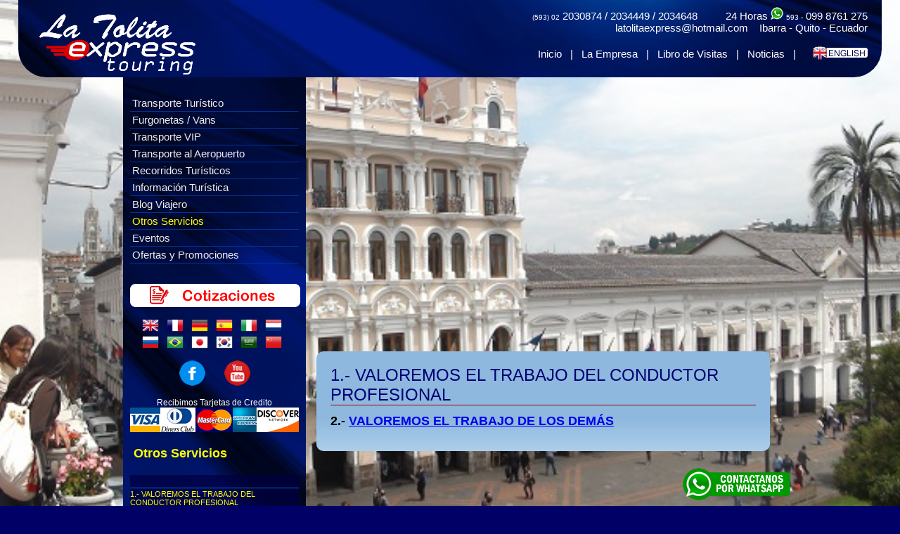

--- FILE ---
content_type: text/html; charset=iso8859-1
request_url: http://latolitaexpresstouring.com/otros-servicios-viajes-viajeros-turistas-tours-viajes-y-turismo-en-quito-ecuador.php
body_size: 6502
content:
<!DOCTYPE html PUBLIC "-//W3C//DTD XHTML 1.0 Transitional//EN" "http://www.w3.org/TR/xhtml1/DTD/xhtml1-transitional.dtd">
<html xmlns="http://www.w3.org/1999/xhtml">
<head>
<title>La Tolita Express: 1.- VALOREMOS EL TRABAJO DEL CONDUCTOR PROFESIONAL:  OTROS SERVICIOS VIAJES VIAJEROS TURISTAS TOURS VIAJES Y TURISMO EN QUITO ECUADOR</title>
<meta name="Keywords" content="La Tolita Express: 1.- VALOREMOS EL TRABAJO DEL CONDUCTOR PROFESIONAL:  OTROS SERVICIOS VIAJES VIAJEROS TURISTAS TOURS VIAJES Y TURISMO EN QUITO ECUADOR"/>
<meta name="Description" content="La Tolita Express: 1.- VALOREMOS EL TRABAJO DEL CONDUCTOR PROFESIONAL:  OTROS SERVICIOS VIAJES VIAJEROS TURISTAS TOURS VIAJES Y TURISMO EN QUITO ECUADOR" />
<meta http-equiv="Content-Type" content="text/html; charset=iso-8859-1"></meta>
<meta name=viewport content="width=device-width, initial-scale=1"><meta http-equiv="Content-Language" content="es-ec"/>
<meta name="country" content="EC">
<meta name="revisit-after" content="7-days"></meta>
<meta name="copyright" content="AmenEstudio - AmenEstudio.net"></meta>
<meta name="date" content="04-08-2009"></meta>
<meta name="ROBOTS" content="ALL,INDEX,FOLLOW"/>
<meta name="AUTHOR" content="AmenEstudio, diseño de paginas web en Google Ecuador"/>
<meta name="ALIAS" content="http://www.AmenEstudio.net"></meta>
<meta name="DISTRIBUTION" content="Global"></meta>
<link href="estilojb7.css" rel="stylesheet" type="text/css" />
<script type="text/javascript" src="contactojb/funcionesjb.js"></script>
<script src="http://ajax.googleapis.com/ajax/libs/jquery/1.4.2/jquery.min.js" type="text/javascript"></script>
<script type="text/javascript" src="contactojb/funcionesjb.js"></script>
<link rel="stylesheet" type="text/css" href="jquery/superfish/css/superfish.css" media="screen">
<script type="text/javascript" src="jquery/superfish/js/hoverIntent.js"></script>
<script type="text/javascript" src="jquery/superfish/js/superfish.js"></script>
<script type="text/javascript">
// initialise plugins
	jQuery(function(){
		jQuery('ul.sf-menu').superfish();
	});
</script>
<script type="text/javascript" src="funcionesjb.js"></script>





		<link rel="stylesheet" href="jquery/supersized/css/supersized.css" type="text/css" media="screen" />
		<script type="text/javascript" src="jquery/supersized/js/jquery.easing.min.js"></script>
		
		<script type="text/javascript" src="jquery/supersized/js/supersized.3.2.7.min.js"></script>
		
		<script type="text/javascript">
			
			jQuery(function($){
				
				$.supersized({
				
					// Functionality
					slide_interval          :   10000,		// Length between transitions
					transition              :   1, 			// 0-None, 1-Fade, 2-Slide Top, 3-Slide Right, 4-Slide Bottom, 5-Slide Left, 6-Carousel Right, 7-Carousel Left
					transition_speed		:	700,		// Speed of transition
															   
					// Components							
					slide_links				:	'blank',	// Individual links for each slide (Options: false, 'num', 'name', 'blank')
					slides 					:  	[			// Slideshow Images 
        
 {image : 'cmsjb/p/42_slidejb.jpg'},
 {image : 'cmsjb/p/52_slidejb.jpg'},
 {image : 'cmsjb/p/51_slidejb.jpg'},
 {image : 'cmsjb/p/48_slidejb.jpg'},
 {image : 'cmsjb/p/47_slidejb.jpg'},
 {image : 'cmsjb/p/45_slidejb.jpg'}												]
					
				});
		    });
		    
		</script>


<script type="text/javascript">


$(document).ready(function() {	

	//Background color, mouseover and mouseout
	var colorOver = '#31b8da';
	var colorOut = '#ffffff';

	//Padding, mouseover
	var padLeft = '0px';
	var padRight = '0px';
	
	//Default Padding
	var defpadLeft = $('#menu li a').css('paddingLeft');
	var defpadRight = $('#menu li a').css('paddingRight');
		
	//Animate the LI on mouse over, mouse out
	$('#menu li').click(function () {	
		//Make LI clickable
		window.location = $(this).find('a').attr('href');
		
	}).mouseover(function (){
		
		//mouse over LI and look for A element for transition
		$(this).find('a')
		.animate( { paddingLeft: padLeft, paddingRight: padRight}, { queue:false, duration:100 } )
		.animate( { backgroundColor: colorOver }, { queue:false, duration:200 });

	}).mouseout(function () {
	
		//mouse oout LI and look for A element and discard the mouse over transition
		$(this).find('a')
		.animate( { paddingLeft: defpadLeft, paddingRight: defpadRight}, { queue:false, duration:100 } )
		.animate( { backgroundColor: colorOut }, { queue:false, duration:200 });
	});	
	
	//Scroll the menu on mouse move above the #sidebar layer
	$('#sidebar').mousemove(function(e) {

		//Sidebar Offset, Top value
		var s_top = parseInt($('#sidebar').offset().top);		
		
		//Sidebar Offset, Bottom value
		var s_bottom = parseInt($('#sidebar').height() + s_top);
	
		//Roughly calculate the height of the menu by multiply height of a single LI with the total of LIs
		var mheight = parseInt($('#menu li').height() * $('#menu li').length);
	
		//I used this coordinate and offset values for debuggin
		$('#debugging_mouse_axis').html("X Axis : " + e.pageX + " | Y Axis " + e.pageY);
		$('#debugging_status').html(Math.round(((s_top - e.pageY)/100) * mheight / 2));
			
		//Calculate the top value
		//This equation is not the perfect, but it 's very close	
		var top_value = Math.round(( (s_top - e.pageY) /100) * mheight / 2);
		
		//Animate the #menu by chaging the top value
		$('#menu').animate({top: top_value}, { queue:false, duration:9000});
	});

	
});
	
</script>

</head>

<body>
<div id="divjb"><h1>La Tolita Express: 1.- VALOREMOS EL TRABAJO DEL CONDUCTOR PROFESIONAL:  OTROS SERVICIOS VIAJES VIAJEROS TURISTAS TOURS VIAJES Y TURISMO EN QUITO ECUADOR</h1></div>
<div id="cabecera">
<div id="cabecera2">
<span class="parapc">
<span class="fuente10">(593) 02</span> 2030874 / 2034449 / 2034648 &nbsp;&nbsp;&nbsp;&nbsp;&nbsp;&nbsp;&nbsp;&nbsp; 24 Horas         <img src="images/whatsapp.png" width="18" height="18" alt="whatsapp turismo quito ecuador" /> <span class="fuente10">593 -</span> 099 8761 275 <br />
latolitaexpress@hotmail.com &nbsp;&nbsp;&nbsp;Ibarra - Quito - Ecuador<br /><br />
</span><a href="index.php">Inicio</a> &nbsp;&nbsp;|&nbsp;&nbsp;
<a href="la-tolita-express-renta-y-alquiler-de-vehiculos-con-chofer-tours-y-turismo-en-quito-ecuador.php">La Empresa</a> &nbsp;&nbsp;|&nbsp;&nbsp;
<a href="libro-de-visitas-opiniones-turistas-viajeros-tours-quito-ecuador.php">Libro de Visitas</a> &nbsp;&nbsp;|&nbsp;&nbsp;

<a href="lugares-turisticos-mas-visitados-recorridos-turisticos-tours-viajes-y-turismo-en-quito-ecuador.php">Noticias</a> &nbsp;&nbsp;|&nbsp;&nbsp;
<!--<a href="contacto-renta-y-alquiler-de-vehiculos-con-chofer-vehiculos-vip-furgonetas-en-quito-ecuador.php">Contacto</a>-->
 	 &nbsp;&nbsp;
<a href="http://www.ecuadortourstravel.com"><img src="images/english-tours-travel-ecuador.png" style=" vertical-align: bottom" alt="english tours travel ecuador" /></a>
</div>
<img src="images/ecuador-viajes-tours-y-turismo.png" id="logotipo" alt="ecuador viajes tours y turismo" />
</div>
<div id="pagina">
  <div id="paginacontenido">
        <div align="center"><iframe  id="contenidojbvideo" width="640" height="360" src="https://www.youtube.com/embed/OSoSCLEQb-c?si=1FTXNH5PS1xFIyAy?rel=0&amp;showinfo=0&showinfo=0&autoplay=true" frameborder="0" allowfullscreen></iframe></div>  <div id="paginacontenidobg">
    <h1>1.- VALOREMOS EL TRABAJO DEL CONDUCTOR PROFESIONAL</h1>
      <p align=justify><div style="text-align: center;">
<div style="text-align: justify;"><span style="font-size: large;"><strong><span style="font-family: Arial;">2.- </span></strong></span><span style="color: rgb(0, 0, 255);"><span style="font-size: large;"><strong><span style="font-family: Arial;"><a href="https://www.latolitaexpresstouring.com/viajes-y-turismo-tours-economicos-paquetes-turisticos-y-lugares-para-visitar-en-quito-ecuador.php">VALOREMOS EL TRABAJO DE LOS DEM&Aacute;S</a></span></strong></span></span></div>
</div></p></div>
</div>
  <div id="paginaizquierda">

<div id="navcontainer">
<ul id="navlist">

<li><a href="transporte-turistico-vehiculos-4x4-furgonetas-buses-recorridos-turisticos-en-quito-ecuador.php">Transporte Tur&iacute;stico</a></li>
<li><a href="alquiler-de-furgonetas-y-vans-traslados-al-aeropuerto-de-tababela-viajes-y-turismo-en-quito-ecuador.php">Furgonetas / Vans</a></li>
<li><a href="alquiler-de-vehiculos-vip-ejecutivos-con-chofer-vip-cars-coches-en-quito-ecuador.php">Transporte VIP</a></li>
<li><a href="transporte-dentro-y-fuera-del-aeropuerto-de-tababela-taxis-furgonetas-buses-quito-ecuador.php">Transporte al Aeropuerto</a></li>
<li><a href="los-mejores-tours-y-paquetes-turisticos-lugares-que-visitar-conocer-y-hacer-en-quito-ecuador.php">Recorridos Tur&iacute;sticos</a></li>

<li><a href="informacion-turistica-de-quito-cuenca-banos-guayaquil-otavalo-quilotoa-ibarra-ecuador.php">Informaci&oacute;n Tur&iacute;stica</a></li>
<li><a href="blog-testimonios-fotos-viajes-viajeros-turistas-tours-viajes-y-turismo-en-quito-ecuador.php">Blog Viajero</a></li>
<li><a href="otros-servicios-viajes-viajeros-turistas-tours-viajes-y-turismo-en-quito-ecuador.php" class="current">Otros Servicios</a></li>
<li><a href="viajes-y-turismo-tours-economicos-paquetes-turisticos-y-lugares-para-visitar-en-quito-ecuador.php">Eventos</a></li>
<li><a href="ofertas-descuentos-temporada-baja-paquetes-turisticos-turismo-tours-quito-ecuador.php">Ofertas y Promociones</a></li>
</ul>
</div>
                   &nbsp; 		
&nbsp;
                   &nbsp; <div align="center"><a href="http://www.latolitaexpresstouring.com/transporte-turistico-vehiculos-4x4-furgonetas-buses-recorridos-turisticos-en-quito-ecuador.php?tablajb=transporte_turismo&p=140&t=COTIZACIONES-2019&"><img src="images/cotizaciones-presupuesto-gratis-viajes-transporte-turistico-tours-alquiler-autos-vehiculos-quito-ibarra-ecuador.png" alt="cotizaciones-presupuesto-gratis-viajes-transporte-turistico-tours-alquiler-autos-vehiculos-quito-ibarra-ecuador" border="0" /></a><br />
<br />
 <a class="google_translate" href="#" target="_blank" rel="nofollow" title="English" onclick="window.open('http://translate.google.com/translate?u='+encodeURIComponent(location.href)+'&amp;langpair=auto%7Cen&amp;hl=en'); return false;"><img alt="English" border="0" align="absbottom" title="English" height="24" src="http://4.bp.blogspot.com/_5jbh95HruKA/S1YVBORD9bI/AAAAAAAAACs/XkaLmmin4zg/s200/United+Kingdom(Great+Britain).png" style="cursor: pointer;margin-right:8px" width="24"/></a> <a class="google_translate" href="#" target="_blank" rel="nofollow" title="French" onclick="window.open('http://translate.google.com/translate?u='+encodeURIComponent(location.href)+'&amp;langpair=auto%7Cfr&amp;hl=en'); return false;"><img alt="French" border="0" align="absbottom" title="French" height="24" src="http://4.bp.blogspot.com/_5jbh95HruKA/S1YVBrDZLrI/AAAAAAAAAC0/Kc6eDMT9LFI/s200/France.png" style="cursor: pointer;margin-right:8px" width="24"/></a> <a class="google_translate" href="#" target="_blank" rel="nofollow" title="German" onclick="window.open('http://translate.google.com/translate?u='+encodeURIComponent(location.href)+'&amp;langpair=auto%7Cde&amp;hl=en'); return false;"><img alt="German" border="0" align="absbottom" title="German" height="24" src="http://1.bp.blogspot.com/_5jbh95HruKA/S1YVBzoFF2I/AAAAAAAAAC8/WgvMK3zP1Rk/s200/Germany.png" style="cursor: pointer;margin-right:8px" width="24"/></a> <a class="google_translate" href="#" target="_blank" rel="nofollow" title="Spain" onclick="window.open('http://translate.google.com/translate?u='+encodeURIComponent(location.href)+'&amp;langpair=auto%7Ces&amp;hl=en'); return false;"><img alt="Spain" border="0" align="absbottom" title="Spain" height="24" src="http://3.bp.blogspot.com/_5jbh95HruKA/S1YVCdHp5VI/AAAAAAAAADE/lWHzr5znExU/s200/Spain.png" style="cursor: pointer;margin-right:8px" width="24"/></a> <a class="google_translate" href="#" target="_blank" rel="nofollow" title="Italian" onclick="window.open('http://translate.google.com/translate?u='+encodeURIComponent(location.href)+'&amp;langpair=auto%7Cit&amp;hl=en'); return false;"><img alt="Italian" border="0" align="absbottom" title="Italian" height="24" src="http://4.bp.blogspot.com/_5jbh95HruKA/S1YVCskNubI/AAAAAAAAADM/ChdHC6vYT4s/s200/Italy.png" style="cursor: pointer;margin-right:8px" width="24"/></a> <a class="google_translate" href="#" target="_blank" rel="nofollow" title="Dutch" onclick="window.open('http://translate.google.com/translate?u='+encodeURIComponent(location.href)+'&amp;langpair=auto%7Cnl&amp;hl=en'); return false;"><img alt="Dutch" border="0" align="absbottom" title="Dutch" height="24" src="http://3.bp.blogspot.com/_5jbh95HruKA/S1YWRkFo9UI/AAAAAAAAADU/4AzKfc6Oyxg/s200/Netherlands.png" style="cursor: pointer;margin-right:8px" width="24"/></a> <a class="google_translate" href="#" target="_blank" rel="nofollow" title="Russian" onclick="window.open('http://translate.google.com/translate?u='+encodeURIComponent(location.href)+'&amp;langpair=auto%7Cru&amp;hl=en'); return false;"><img alt="Russian" border="0" align="absbottom" title="Russian" height="24" src="http://4.bp.blogspot.com/_5jbh95HruKA/S1YWR-jg9pI/AAAAAAAAADc/vYZrPOzazHU/s200/Russian+Federation.png" style="cursor: pointer;margin-right:8px" width="24"/></a> <a class="google_translate" href="#" target="_blank" rel="nofollow" title="Portuguese" onclick="window.open('http://translate.google.com/translate?u='+encodeURIComponent(location.href)+'&amp;langpair=auto%7Cpt&amp;hl=en'); return false;"><img alt="Portuguese" border="0" align="absbottom" title="Portuguese" height="24" src="http://1.bp.blogspot.com/_5jbh95HruKA/S1YWSGHcxOI/AAAAAAAAADk/ElHZBjDCZn8/s200/Brazil.png" style="cursor: pointer;margin-right:8px" width="24"/></a> <a class="google_translate" href="#" target="_blank" rel="nofollow" title="Japanese" onclick="window.open('http://translate.google.com/translate?u='+encodeURIComponent(location.href)+'&amp;langpair=auto%7Cja&amp;hl=en'); return false;"><img alt="Japanese" border="0" align="absbottom" title="Japanese" height="24" src="http://1.bp.blogspot.com/_5jbh95HruKA/S1YWSR2_wYI/AAAAAAAAADs/GtKdPLKUluE/s200/Japan.png" style="cursor: pointer;margin-right:8px" width="24"/></a> <a class="google_translate" href="#" target="_blank" rel="nofollow" title="Korean" onclick="window.open('http://translate.google.com/translate?u='+encodeURIComponent(location.href)+'&amp;langpair=auto%7Cko&amp;hl=en'); return false;"><img alt="Korean" border="0" align="absbottom" title="Korean" height="24" src="http://2.bp.blogspot.com/_5jbh95HruKA/S1YWSrlfMyI/AAAAAAAAAD0/_MACsRIW8wg/s200/South+Korea.png" style="cursor: pointer;margin-right:8px" width="24"/></a> <a class="google_translate" href="#" target="_blank" rel="nofollow" title="Arabic" onclick="window.open('http://translate.google.com/translate?u='+encodeURIComponent(location.href)+'&amp;langpair=auto%7Car&amp;hl=en'); return false;"><img alt="Arabic" border="0" align="absbottom" title="Arabic" height="24" src="http://3.bp.blogspot.com/_5jbh95HruKA/S1YWq7SrDkI/AAAAAAAAAD8/ZE8A1isEZrw/s200/Saudi+Arabia.png" style="cursor: pointer;margin-right:8px" width="24"/></a> <a class="google_translate" href="#" target="_blank" rel="nofollow" title="Chinese Simplified" onclick="window.open('http://translate.google.com/translate?u='+encodeURIComponent(location.href)+'&amp;langpair=auto%7Czh-CN&amp;hl=en'); return false;"><img alt="Chinese Simplified" border="0" align="absbottom" title="Chinese Simplified" height="24" src="http://1.bp.blogspot.com/_5jbh95HruKA/S1YWrMQAw9I/AAAAAAAAAEE/r-DEVtWXp50/s200/China.png" style="cursor: pointer;margin-right:8px" width="24"/></a> </div>		
&nbsp;
<div align="center"><a href="https://www.facebook.com/La-Tolita-Express-Touring-1791937460854762" target="_blank"><img src="images/turismo-facebook-viajeros-quito-guayaquil-cuenca-oriente-ecuador.png" width="37" height="36" alt="turismo-facebook-viajeros-quito-guayaquil-cuenca-oriente-ecuador" /></a> &nbsp;&nbsp;&nbsp; <script src="https://www.jscache.com/wejs?wtype=socialButtonIcon&amp;uniq=307&amp;locationId=12910323&amp;color=green&amp;size=med&amp;lang=es_CO&amp;display_version=2"></script> &nbsp;&nbsp;&nbsp; <a href="https://www.youtube.com/channel/UC3egcE9EL_FLtCiRnGF1zZw" target="_blank"><img src="images/turismo-videos-youtube-viajeros-quito-guayaquil-esmeraldas-oriente-ecuador.png" width="37" height="36" alt="turismo-videos-youtube-viajeros-quito-guayaquil-esmeraldas-oriente-ecuador" /></a></div>        <!-- <div id="TA_selfserveprop943" class="TA_selfserveprop"><ul id="Hk0IIrqfQ1ad" class="TA_links TIV4zoq"><li id="NwYLIYVOatM" class="JKRd2RufF0a"><a target="_blank" href="https://www.tripadvisor.co/"><img src="https://www.tripadvisor.co/img/cdsi/img2/branding/150_logo-11900-2.png" alt="TripAdvisor"/></a></li></ul></div><script src="https://www.jscache.com/wejs?wtype=selfserveprop&amp;uniq=943&amp;locationId=12910323&amp;lang=es_CO&amp;rating=true&amp;nreviews=5&amp;writereviewlink=true&amp;popIdx=true&amp;iswide=false&amp;border=true&amp;display_version=2"></script> -->
<br>  <div align="center">Recibimos Tarjetas de Credito<br>
<img src="images/tarjetas.png" /></div>
<h2>Otros Servicios</h2>
<div id="sidebar2">
<ul id="menu">
<li>&nbsp;</li>
<li class='pCMi'><a class='pCMi' href=otros-servicios-viajes-viajeros-turistas-tours-viajes-y-turismo-en-quito-ecuador.php?tablajb=otros_servicios&p=362&t=1.--VALOREMOS-EL-TRABAJO-DEL-CONDUCTOR-PROFESIONAL&>1.- VALOREMOS EL TRABAJO DEL CONDUCTOR PROFESIONAL</a></li><li class='pCMi'><a class='pCMi' href=otros-servicios-viajes-viajeros-turistas-tours-viajes-y-turismo-en-quito-ecuador.php?tablajb=otros_servicios&p=356&t=LAGUNA-DEL-QUILOTOA-EN-LATACUNGA**&>LAGUNA DEL QUILOTOA EN LATACUNGA**</a></li><li class='pCMi'><a class='pCMi' href=otros-servicios-viajes-viajeros-turistas-tours-viajes-y-turismo-en-quito-ecuador.php?tablajb=otros_servicios&p=341&t=Agencias-de-Viajes-y-Turismo-en-Ecuador-&>Agencias de Viajes y Turismo en Ecuador </a></li><li class='pCMi'><a class='pCMi' href=otros-servicios-viajes-viajeros-turistas-tours-viajes-y-turismo-en-quito-ecuador.php?tablajb=otros_servicios&p=337&t=Los-mejores-lugares-turÃ­Â­sticos-del-Ecuador&>Los mejores lugares turí­sticos del Ecuador</a></li><li class='pCMi'><a class='pCMi' href=otros-servicios-viajes-viajeros-turistas-tours-viajes-y-turismo-en-quito-ecuador.php?tablajb=otros_servicios&p=338&t=Los-mejores-lugares-turÃ­Â­sticos-de-Quito&>Los mejores lugares turí­sticos de Quito</a></li><li class='pCMi'><a class='pCMi' href=otros-servicios-viajes-viajeros-turistas-tours-viajes-y-turismo-en-quito-ecuador.php?tablajb=otros_servicios&p=346&t=Lugares-turÃ­Â­sticos-para-visitar-en-Ecuador&>Lugares turí­sticos para visitar en Ecuador</a></li><li class='pCMi'><a class='pCMi' href=otros-servicios-viajes-viajeros-turistas-tours-viajes-y-turismo-en-quito-ecuador.php?tablajb=otros_servicios&p=342&t=Recorrido-turÃ­Â­stico-en-Quito&>Recorrido turí­stico en Quito</a></li><li class='pCMi'><a class='pCMi' href=otros-servicios-viajes-viajeros-turistas-tours-viajes-y-turismo-en-quito-ecuador.php?tablajb=otros_servicios&p=359&t=Tours-dentro-del-Ecuador-&>Tours dentro del Ecuador </a></li><li class='pCMi'><a class='pCMi' href=otros-servicios-viajes-viajeros-turistas-tours-viajes-y-turismo-en-quito-ecuador.php?tablajb=otros_servicios&p=361&t=Tours-en-ecuador-econÃ³micos&>Tours en ecuador económicos</a></li><li class='pCMi'><a class='pCMi' href=otros-servicios-viajes-viajeros-turistas-tours-viajes-y-turismo-en-quito-ecuador.php?tablajb=otros_servicios&p=355&t=Tours-Ecuador,-Tours-Quilotoa&>Tours Ecuador, Tours Quilotoa</a></li><li class='pCMi'><a class='pCMi' href=otros-servicios-viajes-viajeros-turistas-tours-viajes-y-turismo-en-quito-ecuador.php?tablajb=otros_servicios&p=360&t=Tours-Sierra-Andes-Ecuador&>Tours Sierra Andes Ecuador</a></li><li class='pCMi'><a class='pCMi' href=otros-servicios-viajes-viajeros-turistas-tours-viajes-y-turismo-en-quito-ecuador.php?tablajb=otros_servicios&p=340&t=Tours-en-Quito&>Tours en Quito</a></li><li class='pCMi'><a class='pCMi' href=otros-servicios-viajes-viajeros-turistas-tours-viajes-y-turismo-en-quito-ecuador.php?tablajb=otros_servicios&p=339&t=Tours-en-Ecuador&>Tours en Ecuador</a></li><li class='pCMi'><a class='pCMi' href=otros-servicios-viajes-viajeros-turistas-tours-viajes-y-turismo-en-quito-ecuador.php?tablajb=otros_servicios&p=354&t=Tours-economico-a-la-Laguna-Quilotoa&>Tours economico a la Laguna Quilotoa</a></li><li class='pCMi'><a class='pCMi' href=otros-servicios-viajes-viajeros-turistas-tours-viajes-y-turismo-en-quito-ecuador.php?tablajb=otros_servicios&p=336&t=Tours-y-Turismo-en-Ecuador&>Tours y Turismo en Ecuador</a></li><li class='pCMi'><a class='pCMi' href=otros-servicios-viajes-viajeros-turistas-tours-viajes-y-turismo-en-quito-ecuador.php?tablajb=otros_servicios&p=353&t=Tours-en-Quilotoa&>Tours en Quilotoa</a></li><li class='pCMi'><a class='pCMi' href=otros-servicios-viajes-viajeros-turistas-tours-viajes-y-turismo-en-quito-ecuador.php?tablajb=otros_servicios&p=343&t=Tours-compartidos-en-Quito&>Tours compartidos en Quito</a></li><li class='pCMi'><a class='pCMi' href=otros-servicios-viajes-viajeros-turistas-tours-viajes-y-turismo-en-quito-ecuador.php?tablajb=otros_servicios&p=344&t=Tours-en-Cotopaxi&>Tours en Cotopaxi</a></li><li class='pCMi'><a class='pCMi' href=otros-servicios-viajes-viajeros-turistas-tours-viajes-y-turismo-en-quito-ecuador.php?tablajb=otros_servicios&p=345&t=Tours-en-Otavalo-&>Tours en Otavalo </a></li><li class='pCMi'><a class='pCMi' href=otros-servicios-viajes-viajeros-turistas-tours-viajes-y-turismo-en-quito-ecuador.php?tablajb=otros_servicios&p=358&t=Viajes-y-Tours-en-Quito&>Viajes y Tours en Quito</a></li><li class='pCMi'><a class='pCMi' href=otros-servicios-viajes-viajeros-turistas-tours-viajes-y-turismo-en-quito-ecuador.php?tablajb=otros_servicios&p=357&t=Viajes-y-Tours-en-Ecuador-&>Viajes y Tours en Ecuador </a></li></ul>
</div>
	
  </div>
  <div class="divisor">&nbsp;</div>
</div>
<br />
<br />
<div id="pie"><div id="pie2">
<span class="fuente10">(593) 02</span> 2030874 / 2034449 / 2034648 <span class="paramovil"><br /></span>24 Horas <img src="images/whatsapp.png" width="18" height="18" alt="whatsapp turismo quito ecuador" /> <span class="fuente10">593 -</span> 099 8761 275 <br />
    latolitaexpress@hotmail.com &nbsp;&nbsp;&nbsp;Ibarra - Quito - Ecuador<br />
    <a href="http://latolitaservicios.com/renta-y-alquiler-de-bodegas-galpones-casas-departamentos-y-terrenos-parqueaderos-en-calderon-quito.php"> Alquiler de Bodegas</a> | <a href="http://latolitaservicios.com/bienes-y-raices-servicios-inmobiliarios-compra-venta-comision-corretaje-en-quito-ecuador.php">Bienes y Raices</a> | <a href="http://latolitaservicios.com/renta-y-alquiler-de-casas-departamentos-terrenos-bodegas-galpones-parqueadero-en-quito-calderon.php">Alquiler de Departamentos</a> | <a href="http://latolitaservicios.com/servicios-de-arquitectura-diseno-planificacion-construccion-remodelacion-aprobacion-de-planos-en-quito-ecuador.php">Servicios de Arquitectura</a> | <a href="http://latolitaservicios.com/servicios-puerta-a-puerta-de-plomeria-electricidad-albanileria-cerrajeria-pintura-carpinteria-en-quito.php">Servicios para el Hogar</a> | <a href="http://latolitaservicios.com/servicios-industriales-cerrajeria-puertas-electricas-mantenimientos-de-maquinaria-galpones-en-quito-ecuador.php">Servicios Industriales</a> | <a href="http://latolitaservicios.com/venta-de-articulos-publicitarios-camisetas-gorras-bolsos-agendas-esferos-en-quito-ecuador.php">Servicios Publicitarios</a> | <a href="http://latolitaservicios.com/campamentos-vacacionales-cursos-de-verano-paseos-y-giras-turisticas-en-quito-cuenca-guayaquil.php">Cursos Vacacionales</a> | <a href="http://latolitaservicios.com/animacion-de-fiestas-infantiles-organizacion-de-eventos-empresariales-y-todo-compromiso-social-en-quito.php">Animaciones y Eventos</a> | <a href="http://latolitaservicios.com/servicios-de-logistica-en-transportacion-renta-y-alquiler-de-vehiculos-con-chofer-tours-en-quito-ecuador.php">Logistica en Transporte</a> | <a href="http://latolitaservicios.com/informacion-turistica-guia-de-recorridos-turisticos-viajes-tours-y-turismo-en-quito-ecuador.php">Información Turística</a> | 
<a href="http://transporteaeropuertoquito.com/transporte-dentro-y-fuera-del-aeropuerto-de-tababela-taxis-furgonetas-buses-quito-ecuador.php">Taxis al Aeropuerto de Quito</a> | <a href="http://transporteaeropuertoquito.com/taxis-puerta-a-puerta-servicio-a-domicilio-las-24-horas-quito-ecuador-tours-en-quito-ecuador.php">Taxis</a> | <a href="http://transporteaeropuertoquito.com/alquiler-de-vehiculos-vip-ejecutivos-con-chofer-vip-cars-coches-en-quito-ecuador.php">Transporte VIP</a>
 | <a href="http://transporteaeropuertoquito.com/tours-en-quito-ecuador.php">Tours / Recorridos Turisticos</a> | <a href="http://transporteaeropuertoquito.com/tours-guide-in-quito-city-ecuador.php">Tours Guide in Quito City</a> | <a href="http://esturival.com/empresa-transporte-escolar-ejecutivo-quito-ecuador.php">Esturival</a> | <a href="http://esturival.com/transporte-escolar-quito-ecuador.php">Transporte Escolar</a> | <a href="http://esturival.com/buses-busetas-transporte-quito-ecuador.php">Nuestras Unidades</a> | <a href="http://esturival.com/ofertas-de-transporte-quito-ecuador.php">Ofertas de Transporte</a><br>
  <a href="http://www.amenestudio.net" target="_blank" class="diseno">Am&eacute;n Estudio: Dise&ntilde;o y Programaci&oacute;n Paginas Web Ecuador 2016</a>
</div></div>
<script type="text/javascript">
var gaJsHost = (("https:" == document.location.protocol) ? "https://ssl." : "http://www.");
document.write(unescape("%3Cscript src='" + gaJsHost + "google-analytics.com/ga.js' type='text/javascript'%3E%3C/script%3E"));
</script>
<script type="text/javascript">
var pageTracker = _gat._getTracker("UA-4292273-15");
pageTracker._trackPageview();
</script>
<div class="banner2"><a href="https://api.whatsapp.com/send?phone=593998761275&text=%C2%A1Hola%21%20Busco%20Servicios%20de%20Transporte%2C%20MI%20NOMBRE%20ES" target="_blank" class="simovil"><img src="images/whatsapp-servicios-de-transporte-alquiler-vehiculos-chofer-quito-ecuador.png" border="0" alt="whatsapp-servicios-de-transporte-alquiler-vehiculos-chofer-quito-ecuador"/></a><a href="https://web.whatsapp.com/send?phone=593998761275&text=%C2%A1Hola%21%20Busco%20Servicios%20de%20Transporte%2C%20MI%20NOMBRE%20ES" target="_blank" class="nomovil"><img src="images/whatsapp-servicios-de-transporte-alquiler-vehiculos-chofer-quito-ecuador.png" border="0" alt="whatsapp-servicios-de-transporte-alquiler-vehiculos-chofer-quito-ecuador"/></a><!-- <a href="contacto-renta-y-alquiler-de-vehiculos-con-chofer-vehiculos-vip-furgonetas-en-quito-ecuador.php"><img src="images/email-servicios-de-transporte-alquiler-vehiculos-chofer-quito-ecuador.png" border="0" alt="email-servicios-de-transporte-alquiler-vehiculos-chofer-quito-ecuador"/></a> --></div>
</body>
</html>


--- FILE ---
content_type: text/css
request_url: http://latolitaexpresstouring.com/estilojb7.css
body_size: 1838
content:
@charset "utf-8";
/* CSS Document */


body{
	margin:0;
	padding:0;
	font-family:Arial, Helvetica, sans-serif;
	font-size:12px;
	background-position:top center;
	background-attachment:fixed;
	background-color:#000066;
	}
#divjb{
position:absolute;
top:-1000px;
left:-1000px;
width:900px;
}
.fizquierda{
	width:30%;
	height:30px;
	display: inline-table;
	float:left;
	margin-right:10px;
	text-align: left;
}
.fderecha{
	width:60%;
	height:30px;
	display: inline-table;
}
.fuente10{
	font-size:10px;
	}
#logotipo{
	float:left;
	margin-top:20px;
	margin-left:30px;
	}
#cabecera2{
	float: right;
	margin-top: 10px;
	margin-right: 20px;
	}
#cabecera{
	background-image:url(images/bgazul.jpg);
	background-size:cover;
	background-position:center;
	width:96%;
	height:110px;
	margin:0 auto;
	border-radius: 0px 0px 40px 40px;
	-moz-border-radius: 0px 0px 40px 40px;
	-webkit-border-radius: 0px 0px 40px 40px;
	border: 0px solid #000000;
	text-align:right;
color:#FFF;
text-decoration:none;
font-size:15px;
}
#cabecera a{ 
color:#FFF;
text-decoration:none;
font-size:15px;
}
.current{
	color: #FF0 !important;
	text-decoration: underline;
}
#pie{
	background-image:url(images/bgazul.jpg);
	background-size:cover;
	background-position:center;
	width:96%;
	margin:0 auto;
	border-radius: 40px 40px 0px 0px;
	-moz-border-radius: 40px 40px 0px 0px;
	-webkit-border-radius: 40px 40px 0px 0px;
	border: 0px solid #000000;
	text-align:right;
color:#FFF;
text-decoration:none;
font-size:15px;
padding:5px;
	}
#pie a{
	color: #FF0;
	text-decoration: none;
	margin-left: 10px;
	margin-right: 10px;
	font-size: 12px;
	}
#pie2{
	width:94%;
	margin:auto;
	margin-top:10px;
	margin-bottom:5px;
	color:#FFF;
	text-align:center;
	}
	
#pagina{
	width:930px;
	margin:0 auto;
	}
#paginaizquierda{
	width:240px;
	float:left;
	background-image:url(images/bgazul.jpg);
	background-size:cover;
	border-radius: 0px 0px 40px 40px;
	-moz-border-radius: 0px 0px 40px 40px;
	-webkit-border-radius: 0px 0px 40px 40px;
	border: 0px solid #000000;
	padding:10px;
	padding-bottom:30px;
	color:#FFFFFF;
}
#paginaizquierda  h2{
	color: #FF0;
	padding:5px;
	}
#tablaformulario{
	background-color:#CCC;
	padding:5px;
	}
#paginacontenido{
	width: 645px;
	float: right;
	text-align: justify;
	padding:10px;
	}
#paginacontenido h1{
	font-size:24px;
	font-weight:lighter;
	border-bottom:#900 solid 1px;
	color:#007;
	padding-top:0px;
	margin-top:0px;
	margin-bottom:10px;
	text-align:left;
	clear:both;
	}
#paginacontenido h2{
	font-size:18px;
	border-bottom:#900 solid 1px;
	color:#007;
	padding-top:0px;
	margin-top:20px;
	margin-bottom:10px;
	clear:both;
	}
	
	.subtituloh1{
		font-size:12px;
	color:#900;
		}

#paginacontenidobg{
	background-image: url(images/bgcontenido.jpg);
	background-repeat:repeat-x;
	background-color:#CBE5F5;
	border-radius: 10px 10px 10px 10px;
	-moz-border-radius: 10px 10px 10px 10px;
	-webkit-border-radius: 10px 10px 10px 10px;
	border: 0px solid #000000;
	padding: 20px;
	margin-top:20px;
	}

#paginacontenidomenu{
	width:36%;
	font-size:12px;
	float:right;
	padding-top:40px;
	text-align:right;
	}
.divisor{
	height:1px;
	overflow:hidden;
	clear:both;}



	
#navcontainer { width: 100%; }

#navcontainer ul
{
margin-left: 0;
padding-left: 0;
list-style-type: none;
font-size:15px;
}

#navcontainer a
{
display: block;
padding: 3px;

border-bottom: 1px solid #039;
}

#navcontainer a:link, #navlist a:visited
{
color: #EEE;
text-decoration: none;
}

#navcontainer a:hover
{
background-color: #369;
color: #fff;
}



.inputjb{
	width:100%;
	font-size:10px;
	margin-bottom:4px;
	font-family:Arial, Helvetica, sans-serif;
}
.inputjb3{
	width:100%;
	font-size:12px;
	margin-bottom:10px;
	font-family:Arial, Helvetica, sans-serif;
}
.parapc{
	visibility:visible;
	display:inherit;
	}
.paramovil{
	visibility: hidden;
	display: none;
	}

.diseno{
	color: #999;
	font-size:10px !important;
	text-decoration:none;
	}
#sidebar {
height:300px;
overflow:hidden;
position:relative;
}	
#sidebar2 {
height:100px;
overflow: auto;
position:relative;
}	
#menu {
width:100%;
list-style:none;
padding:0;
margin:0;
top:0;
position:relative;
height:100%;
background-image:url(images/bgazul70.png);
background-attachment:fixed;
}

#menu li {
padding:2px 0;
text-align:left;
display:block;
cursor:hand;
cursor:pointer;
border-bottom:#06C solid 1px;
}

#menu li a {

color: #FF0;
font-size:11px;
display:inline;
text-decoration:none;
}

#menu span {
font-size:9px;
color:#CCCCCC;
float:left;
position:absolute;
}
#contenidojbvideo{
	width:640px;
	height:360px;
	}
#logopie{
 float:left; 
 margin-right:10px; 
 	}
	
.menuconextractoyfoto{
	display:block;
	float:left;
	padding:10px;
	width:280px;
	height:300px;
	margin:4px;
	color:#333333;
	text-align:justify;
	background-color:#FFFFFF;
	border-radius: 10px 10px 10px 10px;
	-moz-border-radius: 10px 10px 10px 10px;
	-webkit-border-radius: 10px 10px 10px 10px;
	}
.menuconextractoyfoto a{
	text-decoration:none;
	text-align:center;
	}
.titulomenu{
	display:block;
	clear:both;
	height:30px;
	text-decoration:none;
	color:#000066;
	text-align:center;
	vertical-align:middle;
	}
div.banner2 {
	margin: 0;
	position: fixed;
	left: auto;
	width: 310px;
	min-height:54px;
	right: -1px;
	bottom:0px;
	text-align:right;
}
div.banner2 a {
float:left;
}
.simovil{
	visibility: hidden;
	display: none;
	width:1px;
	overflow:hidden;
	}
.nomovil{
	display: inherit;
	visibility: visible;
	width:auto;
	}
@media screen and (max-width: 800px) { 
#pie{
	}
#pie2{
	font-size:11px;
	width:96%;
	float:none;
	text-align:center;
	clear:both;
	}
#logopie{
	float:none;
	clear:both;
	}
#paginaizquierda{
	width:80%;
	float:none;
	text-align:center;
	clear:both;
	margin-left:20px;
	}
#paginacontenido{
	width:90%;
	float:none;
	text-align:center;
	clear:both;
	}
#contenidojbvideo{
	width:300px;
	height:200px;
	text-align:center;
	}
body{
	background-image: none ;
	font-size:11px;
}
.nomovil{
	visibility: hidden;
	display: none;
	width:1px;
	overflow:hidden;
	}
.simovil{
	display: inherit;
	visibility: visible;
	width:auto;
	}
#pagina{
	width:100%;

	float:right;
	clear:both;
	margin-bottom:15px;
	}
#cuerpo{
	background-color:#FFF;
	width:100%;
	padding:10px;
	clear:both;
	}
#columnaderecha{
	float:right; 
	margin-left:3px;
	width:45%;
	margin-bottom:20px;
	}
#logotipo{
	float:none;
	clear:both;
	height:50px;
	width:164px;
	}
#menuh{
	width:100%;
	height:42px;
	background-color:#000;
	}
#menu2centro{
	width:90%;
	background-image: none;
	text-align:center;
	padding:0px;

	}
#menu2centro p{
	clear:both;
	}
#cabecera{
	padding:2px;
	font-size:11px;
	text-align:center;
	height:120px;
	}
#cabecera a{
	font-size:11px;
	}
#cabecera2{
	margin:2px;
	}

#pagina{
	padding-top:0px;
	}
.parapc{
	visibility: hidden;
	display: none;
	}
.paramovil{
	visibility:visible;
	display:inherit;
	}
#paginacontenido{
	width:90%;
	float:none;
	margin:0 auto;
	}
#paginacontenido img{
	width: 100%;
	height:auto;
	}
#paginacontenido h1{
	font-size:16px;
	
	}
.menu2absoluto{	
}
#colfotos{
	width:100%;
	}
#thumbjb_contenedor{
	visibility: hidden;
	display: none;
	}
}


--- FILE ---
content_type: application/x-javascript;charset=UTF-8
request_url: https://www.tripadvisor.com/wejs?wtype=socialButtonIcon&uniq=307&locationId=12910323&color=green&size=med&lang=es_CO&display_version=2
body_size: 200
content:
(function(t,r,i,p){i=t.createElement(r);i.src="https://www.tripadvisor.co/WidgetEmbed-socialButtonIcon?color=green&size=med&locationId=12910323&display_version=2&uniq=307&lang=es_CO";i.async=true;p=t.getElementsByTagName(r)[0];p.parentNode.insertBefore(i,p)})(document,"script");


--- FILE ---
content_type: application/javascript
request_url: http://latolitaexpresstouring.com/contactojb/funcionesjb.js
body_size: 590
content:
function valida_envia(){ 
    //valido el nombre 
    if (document.fvalida.nombre.value.length==0 || document.fvalida.nombre.value=='nombre:' ){ 
       alert("Complete su nombre por favor") 
       return 0; 
    } 
    //valido el email 
    if (document.fvalida.email.value.length==0 || document.fvalida.email.value=='email:' ){ 
       alert("Complete su email por favor") 
       return 0; 
    } 
    //valido el telefono 
    if (document.fvalida.telefono.value.length==0 || document.fvalida.telefono.value=='telefono:' ){ 
       alert("Complete su telefono por favor") 
       return 0; 
    } 
	
    ///el formulario se envia 
    document.fvalida.submit(); 
}

function nombrejb1(campojb){
	if(campojb.value == "nombre:") campojb.value="";
}
function nombrejb2(campojb){
	if(campojb.value == "") campojb.value="nombre:";
}
function emailjb1(campojb){
	if(campojb.value == "email:") campojb.value="";
}
function emailjb2(campojb){
	if(campojb.value == "") campojb.value="email:";
}
function telefonojb1(campojb){
	if(campojb.value == "telefono:") campojb.value="";
}
function telefonojb2(campojb){
	if(campojb.value == "") campojb.value="telefono:";
}
function mensajejb1(campojb){
	if(campojb.value == "mensaje:") campojb.value="";
}
function mensajejb2(campojb){
	if(campojb.value == "") campojb.value="mensaje:";
}





function Paxjb1(campojb){
	if(campojb.value == "# pasajeros") campojb.value="";
}
function Paxjb2(campojb){
	if(campojb.value == "") campojb.value="# pasajeros";
}

function Salidajb1(campojb){
	if(campojb.value == "Ciudad, país o región") campojb.value="";
}
function Salidajb2(campojb){
	if(campojb.value == "") campojb.value="Ciudad, país o región";
}


function Horasalidajb1(campojb){
	if(campojb.value == "Ejem: 11h30 am") campojb.value="";
}
function Horasalidajb2(campojb){
	if(campojb.value == "") campojb.value="Ejem: 11h30 am";
}

function Fechajb1(campojb){
	if(campojb.value == "dd/mm/yy") campojb.value="";
}
function Fechajb2(campojb){
	if(campojb.value == "") campojb.value="dd/mm/yy";
}

function Destinojb1(campojb){
	if(campojb.value == "Ciudad, país o región") campojb.value="";
}
function Destinojb2(campojb){
	if(campojb.value == "") campojb.value="Ciudad, país o región";
}

function Horallegadajb1(campojb){
	if(campojb.value == "Ejem: 15h00 pm") campojb.value="";
}
function Horallegadajb2(campojb){
	if(campojb.value == "") campojb.value="Ejem: 15h00 pm";
}

function Llegadajb1(campojb){
	if(campojb.value == "dd/mm/yy") campojb.value="";
}
function Llegadajb2(campojb){
	if(campojb.value == "") campojb.value="dd/mm/yy";
}




// error al cargar foto
function ec(imagen,pathjb) {
	setTimeout(ectime(imagen,pathjb),15000);

}
function ectime(imagen,pathjb) {
imagen.src = pathjb;
}